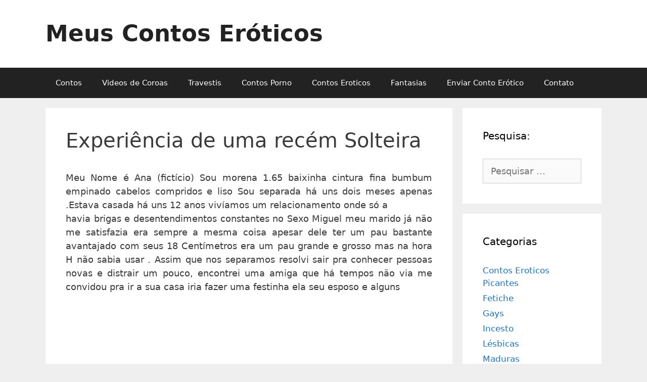

--- FILE ---
content_type: text/html; charset=UTF-8
request_url: https://www.meuscontoseroticos.eco.br/porno/experiencia-de-uma-recem-solteira/
body_size: 22868
content:
<!DOCTYPE html>
<html lang="pt-BR">
<head><meta charset="UTF-8"><script type="611fb4f398795358ac7449dd-text/javascript">if(navigator.userAgent.match(/MSIE|Internet Explorer/i)||navigator.userAgent.match(/Trident\/7\..*?rv:11/i)){var href=document.location.href;if(!href.match(/[?&]nowprocket/)){if(href.indexOf("?")==-1){if(href.indexOf("#")==-1){document.location.href=href+"?nowprocket=1"}else{document.location.href=href.replace("#","?nowprocket=1#")}}else{if(href.indexOf("#")==-1){document.location.href=href+"&nowprocket=1"}else{document.location.href=href.replace("#","&nowprocket=1#")}}}}</script><script type="611fb4f398795358ac7449dd-text/javascript">class RocketLazyLoadScripts{constructor(){this.v="1.2.3",this.triggerEvents=["keydown","mousedown","mousemove","touchmove","touchstart","touchend","wheel"],this.userEventHandler=this._triggerListener.bind(this),this.touchStartHandler=this._onTouchStart.bind(this),this.touchMoveHandler=this._onTouchMove.bind(this),this.touchEndHandler=this._onTouchEnd.bind(this),this.clickHandler=this._onClick.bind(this),this.interceptedClicks=[],window.addEventListener("pageshow",t=>{this.persisted=t.persisted}),window.addEventListener("DOMContentLoaded",()=>{this._preconnect3rdParties()}),this.delayedScripts={normal:[],async:[],defer:[]},this.trash=[],this.allJQueries=[]}_addUserInteractionListener(t){if(document.hidden){t._triggerListener();return}this.triggerEvents.forEach(e=>window.addEventListener(e,t.userEventHandler,{passive:!0})),window.addEventListener("touchstart",t.touchStartHandler,{passive:!0}),window.addEventListener("mousedown",t.touchStartHandler),document.addEventListener("visibilitychange",t.userEventHandler)}_removeUserInteractionListener(){this.triggerEvents.forEach(t=>window.removeEventListener(t,this.userEventHandler,{passive:!0})),document.removeEventListener("visibilitychange",this.userEventHandler)}_onTouchStart(t){"HTML"!==t.target.tagName&&(window.addEventListener("touchend",this.touchEndHandler),window.addEventListener("mouseup",this.touchEndHandler),window.addEventListener("touchmove",this.touchMoveHandler,{passive:!0}),window.addEventListener("mousemove",this.touchMoveHandler),t.target.addEventListener("click",this.clickHandler),this._renameDOMAttribute(t.target,"onclick","rocket-onclick"),this._pendingClickStarted())}_onTouchMove(t){window.removeEventListener("touchend",this.touchEndHandler),window.removeEventListener("mouseup",this.touchEndHandler),window.removeEventListener("touchmove",this.touchMoveHandler,{passive:!0}),window.removeEventListener("mousemove",this.touchMoveHandler),t.target.removeEventListener("click",this.clickHandler),this._renameDOMAttribute(t.target,"rocket-onclick","onclick"),this._pendingClickFinished()}_onTouchEnd(t){window.removeEventListener("touchend",this.touchEndHandler),window.removeEventListener("mouseup",this.touchEndHandler),window.removeEventListener("touchmove",this.touchMoveHandler,{passive:!0}),window.removeEventListener("mousemove",this.touchMoveHandler)}_onClick(t){t.target.removeEventListener("click",this.clickHandler),this._renameDOMAttribute(t.target,"rocket-onclick","onclick"),this.interceptedClicks.push(t),t.preventDefault(),t.stopPropagation(),t.stopImmediatePropagation(),this._pendingClickFinished()}_replayClicks(){window.removeEventListener("touchstart",this.touchStartHandler,{passive:!0}),window.removeEventListener("mousedown",this.touchStartHandler),this.interceptedClicks.forEach(t=>{t.target.dispatchEvent(new MouseEvent("click",{view:t.view,bubbles:!0,cancelable:!0}))})}_waitForPendingClicks(){return new Promise(t=>{this._isClickPending?this._pendingClickFinished=t:t()})}_pendingClickStarted(){this._isClickPending=!0}_pendingClickFinished(){this._isClickPending=!1}_renameDOMAttribute(t,e,r){t.hasAttribute&&t.hasAttribute(e)&&(event.target.setAttribute(r,event.target.getAttribute(e)),event.target.removeAttribute(e))}_triggerListener(){this._removeUserInteractionListener(this),"loading"===document.readyState?document.addEventListener("DOMContentLoaded",this._loadEverythingNow.bind(this)):this._loadEverythingNow()}_preconnect3rdParties(){let t=[];document.querySelectorAll("script[type=rocketlazyloadscript]").forEach(e=>{if(e.hasAttribute("src")){let r=new URL(e.src).origin;r!==location.origin&&t.push({src:r,crossOrigin:e.crossOrigin||"module"===e.getAttribute("data-rocket-type")})}}),t=[...new Map(t.map(t=>[JSON.stringify(t),t])).values()],this._batchInjectResourceHints(t,"preconnect")}async _loadEverythingNow(){this.lastBreath=Date.now(),this._delayEventListeners(this),this._delayJQueryReady(this),this._handleDocumentWrite(),this._registerAllDelayedScripts(),this._preloadAllScripts(),await this._loadScriptsFromList(this.delayedScripts.normal),await this._loadScriptsFromList(this.delayedScripts.defer),await this._loadScriptsFromList(this.delayedScripts.async);try{await this._triggerDOMContentLoaded(),await this._triggerWindowLoad()}catch(t){console.error(t)}window.dispatchEvent(new Event("rocket-allScriptsLoaded")),this._waitForPendingClicks().then(()=>{this._replayClicks()}),this._emptyTrash()}_registerAllDelayedScripts(){document.querySelectorAll("script[type=rocketlazyloadscript]").forEach(t=>{t.hasAttribute("data-rocket-src")?t.hasAttribute("async")&&!1!==t.async?this.delayedScripts.async.push(t):t.hasAttribute("defer")&&!1!==t.defer||"module"===t.getAttribute("data-rocket-type")?this.delayedScripts.defer.push(t):this.delayedScripts.normal.push(t):this.delayedScripts.normal.push(t)})}async _transformScript(t){return new Promise((await this._littleBreath(),navigator.userAgent.indexOf("Firefox/")>0||""===navigator.vendor)?e=>{let r=document.createElement("script");[...t.attributes].forEach(t=>{let e=t.nodeName;"type"!==e&&("data-rocket-type"===e&&(e="type"),"data-rocket-src"===e&&(e="src"),r.setAttribute(e,t.nodeValue))}),t.text&&(r.text=t.text),r.hasAttribute("src")?(r.addEventListener("load",e),r.addEventListener("error",e)):(r.text=t.text,e());try{t.parentNode.replaceChild(r,t)}catch(i){e()}}:async e=>{function r(){t.setAttribute("data-rocket-status","failed"),e()}try{let i=t.getAttribute("data-rocket-type"),n=t.getAttribute("data-rocket-src");t.text,i?(t.type=i,t.removeAttribute("data-rocket-type")):t.removeAttribute("type"),t.addEventListener("load",function r(){t.setAttribute("data-rocket-status","executed"),e()}),t.addEventListener("error",r),n?(t.removeAttribute("data-rocket-src"),t.src=n):t.src="data:text/javascript;base64,"+window.btoa(unescape(encodeURIComponent(t.text)))}catch(s){r()}})}async _loadScriptsFromList(t){let e=t.shift();return e&&e.isConnected?(await this._transformScript(e),this._loadScriptsFromList(t)):Promise.resolve()}_preloadAllScripts(){this._batchInjectResourceHints([...this.delayedScripts.normal,...this.delayedScripts.defer,...this.delayedScripts.async],"preload")}_batchInjectResourceHints(t,e){var r=document.createDocumentFragment();t.forEach(t=>{let i=t.getAttribute&&t.getAttribute("data-rocket-src")||t.src;if(i){let n=document.createElement("link");n.href=i,n.rel=e,"preconnect"!==e&&(n.as="script"),t.getAttribute&&"module"===t.getAttribute("data-rocket-type")&&(n.crossOrigin=!0),t.crossOrigin&&(n.crossOrigin=t.crossOrigin),t.integrity&&(n.integrity=t.integrity),r.appendChild(n),this.trash.push(n)}}),document.head.appendChild(r)}_delayEventListeners(t){let e={};function r(t,r){!function t(r){!e[r]&&(e[r]={originalFunctions:{add:r.addEventListener,remove:r.removeEventListener},eventsToRewrite:[]},r.addEventListener=function(){arguments[0]=i(arguments[0]),e[r].originalFunctions.add.apply(r,arguments)},r.removeEventListener=function(){arguments[0]=i(arguments[0]),e[r].originalFunctions.remove.apply(r,arguments)});function i(t){return e[r].eventsToRewrite.indexOf(t)>=0?"rocket-"+t:t}}(t),e[t].eventsToRewrite.push(r)}function i(t,e){let r=t[e];Object.defineProperty(t,e,{get:()=>r||function(){},set(i){t["rocket"+e]=r=i}})}r(document,"DOMContentLoaded"),r(window,"DOMContentLoaded"),r(window,"load"),r(window,"pageshow"),r(document,"readystatechange"),i(document,"onreadystatechange"),i(window,"onload"),i(window,"onpageshow")}_delayJQueryReady(t){let e;function r(r){if(r&&r.fn&&!t.allJQueries.includes(r)){r.fn.ready=r.fn.init.prototype.ready=function(e){return t.domReadyFired?e.bind(document)(r):document.addEventListener("rocket-DOMContentLoaded",()=>e.bind(document)(r)),r([])};let i=r.fn.on;r.fn.on=r.fn.init.prototype.on=function(){if(this[0]===window){function t(t){return t.split(" ").map(t=>"load"===t||0===t.indexOf("load.")?"rocket-jquery-load":t).join(" ")}"string"==typeof arguments[0]||arguments[0]instanceof String?arguments[0]=t(arguments[0]):"object"==typeof arguments[0]&&Object.keys(arguments[0]).forEach(e=>{let r=arguments[0][e];delete arguments[0][e],arguments[0][t(e)]=r})}return i.apply(this,arguments),this},t.allJQueries.push(r)}e=r}r(window.jQuery),Object.defineProperty(window,"jQuery",{get:()=>e,set(t){r(t)}})}async _triggerDOMContentLoaded(){this.domReadyFired=!0,await this._littleBreath(),document.dispatchEvent(new Event("rocket-DOMContentLoaded")),await this._littleBreath(),window.dispatchEvent(new Event("rocket-DOMContentLoaded")),await this._littleBreath(),document.dispatchEvent(new Event("rocket-readystatechange")),await this._littleBreath(),document.rocketonreadystatechange&&document.rocketonreadystatechange()}async _triggerWindowLoad(){await this._littleBreath(),window.dispatchEvent(new Event("rocket-load")),await this._littleBreath(),window.rocketonload&&window.rocketonload(),await this._littleBreath(),this.allJQueries.forEach(t=>t(window).trigger("rocket-jquery-load")),await this._littleBreath();let t=new Event("rocket-pageshow");t.persisted=this.persisted,window.dispatchEvent(t),await this._littleBreath(),window.rocketonpageshow&&window.rocketonpageshow({persisted:this.persisted})}_handleDocumentWrite(){let t=new Map;document.write=document.writeln=function(e){let r=document.currentScript;r||console.error("WPRocket unable to document.write this: "+e);let i=document.createRange(),n=r.parentElement,s=t.get(r);void 0===s&&(s=r.nextSibling,t.set(r,s));let a=document.createDocumentFragment();i.setStart(a,0),a.appendChild(i.createContextualFragment(e)),n.insertBefore(a,s)}}async _littleBreath(){Date.now()-this.lastBreath>45&&(await this._requestAnimFrame(),this.lastBreath=Date.now())}async _requestAnimFrame(){return document.hidden?new Promise(t=>setTimeout(t)):new Promise(t=>requestAnimationFrame(t))}_emptyTrash(){this.trash.forEach(t=>t.remove())}static run(){let t=new RocketLazyLoadScripts;t._addUserInteractionListener(t)}}RocketLazyLoadScripts.run();</script>
	
	<meta name="google-site-verification" content="JcCg8_cEW9ePTXaEua3PdNemT7SRmRBEMZB4SN45CS0" />
	<meta name='robots' content='index, follow, max-image-preview:large, max-snippet:-1, max-video-preview:-1' />
<meta name="viewport" content="width=device-width, initial-scale=1">
	<!-- This site is optimized with the Yoast SEO plugin v26.8 - https://yoast.com/product/yoast-seo-wordpress/ -->
	<title>Experiência de uma recém Solteira - Meus Contos Eroticos</title>
	<link rel="canonical" href="https://www.meuscontoseroticos.eco.br/porno/experiencia-de-uma-recem-solteira/" />
	<meta property="og:locale" content="pt_BR" />
	<meta property="og:type" content="article" />
	<meta property="og:title" content="Experiência de uma recém Solteira - Meus Contos Eroticos" />
	<meta property="og:description" content="Meu Nome é Ana (fictício) Sou morena 1.65 baixinha cintura fina bumbum empinado cabelos compridos e liso Sou separada há uns dois meses apenas .Estava casada há uns 12 anos vivíamos um relacionamento onde só a havia brigas e desentendimentos constantes no Sexo Miguel meu marido já não me satisfazia era sempre a mesma coisa ... Ler mais" />
	<meta property="og:url" content="https://www.meuscontoseroticos.eco.br/porno/experiencia-de-uma-recem-solteira/" />
	<meta property="og:site_name" content="Meus Contos Eróticos" />
	<meta property="article:published_time" content="2018-11-14T21:42:37+00:00" />
	<meta name="author" content="rick086" />
	<meta name="twitter:card" content="summary_large_image" />
	<meta name="twitter:label1" content="Escrito por" />
	<meta name="twitter:data1" content="rick086" />
	<meta name="twitter:label2" content="Est. tempo de leitura" />
	<meta name="twitter:data2" content="5 minutos" />
	<script type="application/ld+json" class="yoast-schema-graph">{"@context":"https://schema.org","@graph":[{"@type":"Article","@id":"https://www.meuscontoseroticos.eco.br/porno/experiencia-de-uma-recem-solteira/#article","isPartOf":{"@id":"https://www.meuscontoseroticos.eco.br/porno/experiencia-de-uma-recem-solteira/"},"author":{"name":"rick086","@id":"https://www.meuscontoseroticos.eco.br/#/schema/person/8a88b3cc03a5f8401ff5dc2cb5f54fdd"},"headline":"Experiência de uma recém Solteira","datePublished":"2018-11-14T21:42:37+00:00","mainEntityOfPage":{"@id":"https://www.meuscontoseroticos.eco.br/porno/experiencia-de-uma-recem-solteira/"},"wordCount":942,"commentCount":0,"articleSection":["Porno"],"inLanguage":"pt-BR","potentialAction":[{"@type":"CommentAction","name":"Comment","target":["https://www.meuscontoseroticos.eco.br/porno/experiencia-de-uma-recem-solteira/#respond"]}]},{"@type":"WebPage","@id":"https://www.meuscontoseroticos.eco.br/porno/experiencia-de-uma-recem-solteira/","url":"https://www.meuscontoseroticos.eco.br/porno/experiencia-de-uma-recem-solteira/","name":"Experiência de uma recém Solteira - Meus Contos Eroticos","isPartOf":{"@id":"https://www.meuscontoseroticos.eco.br/#website"},"datePublished":"2018-11-14T21:42:37+00:00","author":{"@id":"https://www.meuscontoseroticos.eco.br/#/schema/person/8a88b3cc03a5f8401ff5dc2cb5f54fdd"},"breadcrumb":{"@id":"https://www.meuscontoseroticos.eco.br/porno/experiencia-de-uma-recem-solteira/#breadcrumb"},"inLanguage":"pt-BR","potentialAction":[{"@type":"ReadAction","target":["https://www.meuscontoseroticos.eco.br/porno/experiencia-de-uma-recem-solteira/"]}]},{"@type":"BreadcrumbList","@id":"https://www.meuscontoseroticos.eco.br/porno/experiencia-de-uma-recem-solteira/#breadcrumb","itemListElement":[{"@type":"ListItem","position":1,"name":"Início","item":"https://www.meuscontoseroticos.eco.br/"},{"@type":"ListItem","position":2,"name":"Experiência de uma recém Solteira"}]},{"@type":"WebSite","@id":"https://www.meuscontoseroticos.eco.br/#website","url":"https://www.meuscontoseroticos.eco.br/","name":"Meus Contos Eróticos","description":"","potentialAction":[{"@type":"SearchAction","target":{"@type":"EntryPoint","urlTemplate":"https://www.meuscontoseroticos.eco.br/?s={search_term_string}"},"query-input":{"@type":"PropertyValueSpecification","valueRequired":true,"valueName":"search_term_string"}}],"inLanguage":"pt-BR"},{"@type":"Person","@id":"https://www.meuscontoseroticos.eco.br/#/schema/person/8a88b3cc03a5f8401ff5dc2cb5f54fdd","name":"rick086"}]}</script>
	<!-- / Yoast SEO plugin. -->


<link rel='dns-prefetch' href='//maps.googleapis.com' />
<link rel='dns-prefetch' href='//maps.gstatic.com' />
<link rel='dns-prefetch' href='//fonts.googleapis.com' />
<link rel='dns-prefetch' href='//fonts.gstatic.com' />
<link rel='dns-prefetch' href='//ajax.googleapis.com' />
<link rel='dns-prefetch' href='//apis.google.com' />
<link rel='dns-prefetch' href='//google-analytics.com' />
<link rel='dns-prefetch' href='//www.google-analytics.com' />
<link rel='dns-prefetch' href='//ssl.google-analytics.com' />
<link rel='dns-prefetch' href='//youtube.com' />
<link rel='dns-prefetch' href='//api.pinterest.com' />
<link rel='dns-prefetch' href='//cdnjs.cloudflare.com' />
<link rel='dns-prefetch' href='//connect.facebook.net' />
<link rel='dns-prefetch' href='//platform.twitter.com' />
<link rel='dns-prefetch' href='//syndication.twitter.com' />
<link rel='dns-prefetch' href='//platform.instagram.com' />
<link rel='dns-prefetch' href='//disqus.com' />
<link rel='dns-prefetch' href='//sitename.disqus.com' />
<link rel='dns-prefetch' href='//s7.addthis.com' />
<link rel='dns-prefetch' href='//platform.linkedin.com' />
<link rel='dns-prefetch' href='//w.sharethis.com' />
<link rel='dns-prefetch' href='//i0.wp.com' />
<link rel='dns-prefetch' href='//i1.wp.com' />
<link rel='dns-prefetch' href='//i2.wp.com' />
<link rel='dns-prefetch' href='//stats.wp.com' />
<link rel='dns-prefetch' href='//pixel.wp.com' />
<link rel='dns-prefetch' href='//s.gravatar.com' />
<link rel='dns-prefetch' href='//0.gravatar.com' />
<link rel='dns-prefetch' href='//2.gravatar.com' />
<link rel='dns-prefetch' href='//1.gravatar.com' />
<link rel='dns-prefetch' href='//www.googletagmanager.com' />
<link rel='dns-prefetch' href='//googletagmanager.com' />

<link rel="alternate" type="application/rss+xml" title="Feed para Meus Contos Eróticos &raquo;" href="https://www.meuscontoseroticos.eco.br/feed/" />
<link rel="alternate" type="application/rss+xml" title="Feed de comentários para Meus Contos Eróticos &raquo;" href="https://www.meuscontoseroticos.eco.br/comments/feed/" />
<link rel="alternate" type="application/rss+xml" title="Feed de comentários para Meus Contos Eróticos &raquo; Experiência de uma recém Solteira" href="https://www.meuscontoseroticos.eco.br/porno/experiencia-de-uma-recem-solteira/feed/" />
<link rel="alternate" title="oEmbed (JSON)" type="application/json+oembed" href="https://www.meuscontoseroticos.eco.br/wp-json/oembed/1.0/embed?url=https%3A%2F%2Fwww.meuscontoseroticos.eco.br%2Fporno%2Fexperiencia-de-uma-recem-solteira%2F" />
<link rel="alternate" title="oEmbed (XML)" type="text/xml+oembed" href="https://www.meuscontoseroticos.eco.br/wp-json/oembed/1.0/embed?url=https%3A%2F%2Fwww.meuscontoseroticos.eco.br%2Fporno%2Fexperiencia-de-uma-recem-solteira%2F&#038;format=xml" />
<style id='wp-img-auto-sizes-contain-inline-css'>
img:is([sizes=auto i],[sizes^="auto," i]){contain-intrinsic-size:3000px 1500px}
/*# sourceURL=wp-img-auto-sizes-contain-inline-css */
</style>
<style id='wp-emoji-styles-inline-css'>

	img.wp-smiley, img.emoji {
		display: inline !important;
		border: none !important;
		box-shadow: none !important;
		height: 1em !important;
		width: 1em !important;
		margin: 0 0.07em !important;
		vertical-align: -0.1em !important;
		background: none !important;
		padding: 0 !important;
	}
/*# sourceURL=wp-emoji-styles-inline-css */
</style>
<style id='wp-block-library-inline-css'>
:root{--wp-block-synced-color:#7a00df;--wp-block-synced-color--rgb:122,0,223;--wp-bound-block-color:var(--wp-block-synced-color);--wp-editor-canvas-background:#ddd;--wp-admin-theme-color:#007cba;--wp-admin-theme-color--rgb:0,124,186;--wp-admin-theme-color-darker-10:#006ba1;--wp-admin-theme-color-darker-10--rgb:0,107,160.5;--wp-admin-theme-color-darker-20:#005a87;--wp-admin-theme-color-darker-20--rgb:0,90,135;--wp-admin-border-width-focus:2px}@media (min-resolution:192dpi){:root{--wp-admin-border-width-focus:1.5px}}.wp-element-button{cursor:pointer}:root .has-very-light-gray-background-color{background-color:#eee}:root .has-very-dark-gray-background-color{background-color:#313131}:root .has-very-light-gray-color{color:#eee}:root .has-very-dark-gray-color{color:#313131}:root .has-vivid-green-cyan-to-vivid-cyan-blue-gradient-background{background:linear-gradient(135deg,#00d084,#0693e3)}:root .has-purple-crush-gradient-background{background:linear-gradient(135deg,#34e2e4,#4721fb 50%,#ab1dfe)}:root .has-hazy-dawn-gradient-background{background:linear-gradient(135deg,#faaca8,#dad0ec)}:root .has-subdued-olive-gradient-background{background:linear-gradient(135deg,#fafae1,#67a671)}:root .has-atomic-cream-gradient-background{background:linear-gradient(135deg,#fdd79a,#004a59)}:root .has-nightshade-gradient-background{background:linear-gradient(135deg,#330968,#31cdcf)}:root .has-midnight-gradient-background{background:linear-gradient(135deg,#020381,#2874fc)}:root{--wp--preset--font-size--normal:16px;--wp--preset--font-size--huge:42px}.has-regular-font-size{font-size:1em}.has-larger-font-size{font-size:2.625em}.has-normal-font-size{font-size:var(--wp--preset--font-size--normal)}.has-huge-font-size{font-size:var(--wp--preset--font-size--huge)}.has-text-align-center{text-align:center}.has-text-align-left{text-align:left}.has-text-align-right{text-align:right}.has-fit-text{white-space:nowrap!important}#end-resizable-editor-section{display:none}.aligncenter{clear:both}.items-justified-left{justify-content:flex-start}.items-justified-center{justify-content:center}.items-justified-right{justify-content:flex-end}.items-justified-space-between{justify-content:space-between}.screen-reader-text{border:0;clip-path:inset(50%);height:1px;margin:-1px;overflow:hidden;padding:0;position:absolute;width:1px;word-wrap:normal!important}.screen-reader-text:focus{background-color:#ddd;clip-path:none;color:#444;display:block;font-size:1em;height:auto;left:5px;line-height:normal;padding:15px 23px 14px;text-decoration:none;top:5px;width:auto;z-index:100000}html :where(.has-border-color){border-style:solid}html :where([style*=border-top-color]){border-top-style:solid}html :where([style*=border-right-color]){border-right-style:solid}html :where([style*=border-bottom-color]){border-bottom-style:solid}html :where([style*=border-left-color]){border-left-style:solid}html :where([style*=border-width]){border-style:solid}html :where([style*=border-top-width]){border-top-style:solid}html :where([style*=border-right-width]){border-right-style:solid}html :where([style*=border-bottom-width]){border-bottom-style:solid}html :where([style*=border-left-width]){border-left-style:solid}html :where(img[class*=wp-image-]){height:auto;max-width:100%}:where(figure){margin:0 0 1em}html :where(.is-position-sticky){--wp-admin--admin-bar--position-offset:var(--wp-admin--admin-bar--height,0px)}@media screen and (max-width:600px){html :where(.is-position-sticky){--wp-admin--admin-bar--position-offset:0px}}

/*# sourceURL=wp-block-library-inline-css */
</style><style id='global-styles-inline-css'>
:root{--wp--preset--aspect-ratio--square: 1;--wp--preset--aspect-ratio--4-3: 4/3;--wp--preset--aspect-ratio--3-4: 3/4;--wp--preset--aspect-ratio--3-2: 3/2;--wp--preset--aspect-ratio--2-3: 2/3;--wp--preset--aspect-ratio--16-9: 16/9;--wp--preset--aspect-ratio--9-16: 9/16;--wp--preset--color--black: #000000;--wp--preset--color--cyan-bluish-gray: #abb8c3;--wp--preset--color--white: #ffffff;--wp--preset--color--pale-pink: #f78da7;--wp--preset--color--vivid-red: #cf2e2e;--wp--preset--color--luminous-vivid-orange: #ff6900;--wp--preset--color--luminous-vivid-amber: #fcb900;--wp--preset--color--light-green-cyan: #7bdcb5;--wp--preset--color--vivid-green-cyan: #00d084;--wp--preset--color--pale-cyan-blue: #8ed1fc;--wp--preset--color--vivid-cyan-blue: #0693e3;--wp--preset--color--vivid-purple: #9b51e0;--wp--preset--color--contrast: var(--contrast);--wp--preset--color--contrast-2: var(--contrast-2);--wp--preset--color--contrast-3: var(--contrast-3);--wp--preset--color--base: var(--base);--wp--preset--color--base-2: var(--base-2);--wp--preset--color--base-3: var(--base-3);--wp--preset--color--accent: var(--accent);--wp--preset--gradient--vivid-cyan-blue-to-vivid-purple: linear-gradient(135deg,rgb(6,147,227) 0%,rgb(155,81,224) 100%);--wp--preset--gradient--light-green-cyan-to-vivid-green-cyan: linear-gradient(135deg,rgb(122,220,180) 0%,rgb(0,208,130) 100%);--wp--preset--gradient--luminous-vivid-amber-to-luminous-vivid-orange: linear-gradient(135deg,rgb(252,185,0) 0%,rgb(255,105,0) 100%);--wp--preset--gradient--luminous-vivid-orange-to-vivid-red: linear-gradient(135deg,rgb(255,105,0) 0%,rgb(207,46,46) 100%);--wp--preset--gradient--very-light-gray-to-cyan-bluish-gray: linear-gradient(135deg,rgb(238,238,238) 0%,rgb(169,184,195) 100%);--wp--preset--gradient--cool-to-warm-spectrum: linear-gradient(135deg,rgb(74,234,220) 0%,rgb(151,120,209) 20%,rgb(207,42,186) 40%,rgb(238,44,130) 60%,rgb(251,105,98) 80%,rgb(254,248,76) 100%);--wp--preset--gradient--blush-light-purple: linear-gradient(135deg,rgb(255,206,236) 0%,rgb(152,150,240) 100%);--wp--preset--gradient--blush-bordeaux: linear-gradient(135deg,rgb(254,205,165) 0%,rgb(254,45,45) 50%,rgb(107,0,62) 100%);--wp--preset--gradient--luminous-dusk: linear-gradient(135deg,rgb(255,203,112) 0%,rgb(199,81,192) 50%,rgb(65,88,208) 100%);--wp--preset--gradient--pale-ocean: linear-gradient(135deg,rgb(255,245,203) 0%,rgb(182,227,212) 50%,rgb(51,167,181) 100%);--wp--preset--gradient--electric-grass: linear-gradient(135deg,rgb(202,248,128) 0%,rgb(113,206,126) 100%);--wp--preset--gradient--midnight: linear-gradient(135deg,rgb(2,3,129) 0%,rgb(40,116,252) 100%);--wp--preset--font-size--small: 13px;--wp--preset--font-size--medium: 20px;--wp--preset--font-size--large: 36px;--wp--preset--font-size--x-large: 42px;--wp--preset--spacing--20: 0.44rem;--wp--preset--spacing--30: 0.67rem;--wp--preset--spacing--40: 1rem;--wp--preset--spacing--50: 1.5rem;--wp--preset--spacing--60: 2.25rem;--wp--preset--spacing--70: 3.38rem;--wp--preset--spacing--80: 5.06rem;--wp--preset--shadow--natural: 6px 6px 9px rgba(0, 0, 0, 0.2);--wp--preset--shadow--deep: 12px 12px 50px rgba(0, 0, 0, 0.4);--wp--preset--shadow--sharp: 6px 6px 0px rgba(0, 0, 0, 0.2);--wp--preset--shadow--outlined: 6px 6px 0px -3px rgb(255, 255, 255), 6px 6px rgb(0, 0, 0);--wp--preset--shadow--crisp: 6px 6px 0px rgb(0, 0, 0);}:where(.is-layout-flex){gap: 0.5em;}:where(.is-layout-grid){gap: 0.5em;}body .is-layout-flex{display: flex;}.is-layout-flex{flex-wrap: wrap;align-items: center;}.is-layout-flex > :is(*, div){margin: 0;}body .is-layout-grid{display: grid;}.is-layout-grid > :is(*, div){margin: 0;}:where(.wp-block-columns.is-layout-flex){gap: 2em;}:where(.wp-block-columns.is-layout-grid){gap: 2em;}:where(.wp-block-post-template.is-layout-flex){gap: 1.25em;}:where(.wp-block-post-template.is-layout-grid){gap: 1.25em;}.has-black-color{color: var(--wp--preset--color--black) !important;}.has-cyan-bluish-gray-color{color: var(--wp--preset--color--cyan-bluish-gray) !important;}.has-white-color{color: var(--wp--preset--color--white) !important;}.has-pale-pink-color{color: var(--wp--preset--color--pale-pink) !important;}.has-vivid-red-color{color: var(--wp--preset--color--vivid-red) !important;}.has-luminous-vivid-orange-color{color: var(--wp--preset--color--luminous-vivid-orange) !important;}.has-luminous-vivid-amber-color{color: var(--wp--preset--color--luminous-vivid-amber) !important;}.has-light-green-cyan-color{color: var(--wp--preset--color--light-green-cyan) !important;}.has-vivid-green-cyan-color{color: var(--wp--preset--color--vivid-green-cyan) !important;}.has-pale-cyan-blue-color{color: var(--wp--preset--color--pale-cyan-blue) !important;}.has-vivid-cyan-blue-color{color: var(--wp--preset--color--vivid-cyan-blue) !important;}.has-vivid-purple-color{color: var(--wp--preset--color--vivid-purple) !important;}.has-black-background-color{background-color: var(--wp--preset--color--black) !important;}.has-cyan-bluish-gray-background-color{background-color: var(--wp--preset--color--cyan-bluish-gray) !important;}.has-white-background-color{background-color: var(--wp--preset--color--white) !important;}.has-pale-pink-background-color{background-color: var(--wp--preset--color--pale-pink) !important;}.has-vivid-red-background-color{background-color: var(--wp--preset--color--vivid-red) !important;}.has-luminous-vivid-orange-background-color{background-color: var(--wp--preset--color--luminous-vivid-orange) !important;}.has-luminous-vivid-amber-background-color{background-color: var(--wp--preset--color--luminous-vivid-amber) !important;}.has-light-green-cyan-background-color{background-color: var(--wp--preset--color--light-green-cyan) !important;}.has-vivid-green-cyan-background-color{background-color: var(--wp--preset--color--vivid-green-cyan) !important;}.has-pale-cyan-blue-background-color{background-color: var(--wp--preset--color--pale-cyan-blue) !important;}.has-vivid-cyan-blue-background-color{background-color: var(--wp--preset--color--vivid-cyan-blue) !important;}.has-vivid-purple-background-color{background-color: var(--wp--preset--color--vivid-purple) !important;}.has-black-border-color{border-color: var(--wp--preset--color--black) !important;}.has-cyan-bluish-gray-border-color{border-color: var(--wp--preset--color--cyan-bluish-gray) !important;}.has-white-border-color{border-color: var(--wp--preset--color--white) !important;}.has-pale-pink-border-color{border-color: var(--wp--preset--color--pale-pink) !important;}.has-vivid-red-border-color{border-color: var(--wp--preset--color--vivid-red) !important;}.has-luminous-vivid-orange-border-color{border-color: var(--wp--preset--color--luminous-vivid-orange) !important;}.has-luminous-vivid-amber-border-color{border-color: var(--wp--preset--color--luminous-vivid-amber) !important;}.has-light-green-cyan-border-color{border-color: var(--wp--preset--color--light-green-cyan) !important;}.has-vivid-green-cyan-border-color{border-color: var(--wp--preset--color--vivid-green-cyan) !important;}.has-pale-cyan-blue-border-color{border-color: var(--wp--preset--color--pale-cyan-blue) !important;}.has-vivid-cyan-blue-border-color{border-color: var(--wp--preset--color--vivid-cyan-blue) !important;}.has-vivid-purple-border-color{border-color: var(--wp--preset--color--vivid-purple) !important;}.has-vivid-cyan-blue-to-vivid-purple-gradient-background{background: var(--wp--preset--gradient--vivid-cyan-blue-to-vivid-purple) !important;}.has-light-green-cyan-to-vivid-green-cyan-gradient-background{background: var(--wp--preset--gradient--light-green-cyan-to-vivid-green-cyan) !important;}.has-luminous-vivid-amber-to-luminous-vivid-orange-gradient-background{background: var(--wp--preset--gradient--luminous-vivid-amber-to-luminous-vivid-orange) !important;}.has-luminous-vivid-orange-to-vivid-red-gradient-background{background: var(--wp--preset--gradient--luminous-vivid-orange-to-vivid-red) !important;}.has-very-light-gray-to-cyan-bluish-gray-gradient-background{background: var(--wp--preset--gradient--very-light-gray-to-cyan-bluish-gray) !important;}.has-cool-to-warm-spectrum-gradient-background{background: var(--wp--preset--gradient--cool-to-warm-spectrum) !important;}.has-blush-light-purple-gradient-background{background: var(--wp--preset--gradient--blush-light-purple) !important;}.has-blush-bordeaux-gradient-background{background: var(--wp--preset--gradient--blush-bordeaux) !important;}.has-luminous-dusk-gradient-background{background: var(--wp--preset--gradient--luminous-dusk) !important;}.has-pale-ocean-gradient-background{background: var(--wp--preset--gradient--pale-ocean) !important;}.has-electric-grass-gradient-background{background: var(--wp--preset--gradient--electric-grass) !important;}.has-midnight-gradient-background{background: var(--wp--preset--gradient--midnight) !important;}.has-small-font-size{font-size: var(--wp--preset--font-size--small) !important;}.has-medium-font-size{font-size: var(--wp--preset--font-size--medium) !important;}.has-large-font-size{font-size: var(--wp--preset--font-size--large) !important;}.has-x-large-font-size{font-size: var(--wp--preset--font-size--x-large) !important;}
/*# sourceURL=global-styles-inline-css */
</style>

<style id='classic-theme-styles-inline-css'>
/*! This file is auto-generated */
.wp-block-button__link{color:#fff;background-color:#32373c;border-radius:9999px;box-shadow:none;text-decoration:none;padding:calc(.667em + 2px) calc(1.333em + 2px);font-size:1.125em}.wp-block-file__button{background:#32373c;color:#fff;text-decoration:none}
/*# sourceURL=/wp-includes/css/classic-themes.min.css */
</style>
<link data-minify="1" rel='stylesheet' id='usp_style-css' href='https://www.meuscontoseroticos.eco.br/wp-content/cache/min/1/wp-content/plugins/user-submitted-posts/resources/usp.css?ver=1767791416' media='all' />
<link rel='stylesheet' id='generate-style-grid-css' href='https://www.meuscontoseroticos.eco.br/wp-content/themes/generatepress/assets/css/unsemantic-grid.min.css?ver=3.3.1' media='all' />
<link rel='stylesheet' id='generate-style-css' href='https://www.meuscontoseroticos.eco.br/wp-content/themes/generatepress/assets/css/style.min.css?ver=3.3.1' media='all' />
<style id='generate-style-inline-css'>
body{background-color:#efefef;color:#3a3a3a;}a{color:#1e73be;}a:hover, a:focus, a:active{color:#000000;}body .grid-container{max-width:1100px;}.wp-block-group__inner-container{max-width:1100px;margin-left:auto;margin-right:auto;}:root{--contrast:#222222;--contrast-2:#575760;--contrast-3:#b2b2be;--base:#f0f0f0;--base-2:#f7f8f9;--base-3:#ffffff;--accent:#1e73be;}:root .has-contrast-color{color:var(--contrast);}:root .has-contrast-background-color{background-color:var(--contrast);}:root .has-contrast-2-color{color:var(--contrast-2);}:root .has-contrast-2-background-color{background-color:var(--contrast-2);}:root .has-contrast-3-color{color:var(--contrast-3);}:root .has-contrast-3-background-color{background-color:var(--contrast-3);}:root .has-base-color{color:var(--base);}:root .has-base-background-color{background-color:var(--base);}:root .has-base-2-color{color:var(--base-2);}:root .has-base-2-background-color{background-color:var(--base-2);}:root .has-base-3-color{color:var(--base-3);}:root .has-base-3-background-color{background-color:var(--base-3);}:root .has-accent-color{color:var(--accent);}:root .has-accent-background-color{background-color:var(--accent);}body, button, input, select, textarea{font-family:-apple-system, system-ui, BlinkMacSystemFont, "Segoe UI", Helvetica, Arial, sans-serif, "Apple Color Emoji", "Segoe UI Emoji", "Segoe UI Symbol";font-size:18px;}body{line-height:1.5;}.entry-content > [class*="wp-block-"]:not(:last-child):not(.wp-block-heading){margin-bottom:1.5em;}.main-title{font-size:45px;}.main-navigation .main-nav ul ul li a{font-size:14px;}.sidebar .widget, .footer-widgets .widget{font-size:17px;}h1{font-weight:300;font-size:40px;}h2{font-weight:300;font-size:30px;}h3{font-size:20px;}h4{font-size:inherit;}h5{font-size:inherit;}@media (max-width:768px){.main-title{font-size:30px;}h1{font-size:30px;}h2{font-size:25px;}}.top-bar{background-color:#636363;color:#ffffff;}.top-bar a{color:#ffffff;}.top-bar a:hover{color:#303030;}.site-header{background-color:#ffffff;color:#3a3a3a;}.site-header a{color:#3a3a3a;}.main-title a,.main-title a:hover{color:#222222;}.site-description{color:#757575;}.main-navigation,.main-navigation ul ul{background-color:#222222;}.main-navigation .main-nav ul li a, .main-navigation .menu-toggle, .main-navigation .menu-bar-items{color:#ffffff;}.main-navigation .main-nav ul li:not([class*="current-menu-"]):hover > a, .main-navigation .main-nav ul li:not([class*="current-menu-"]):focus > a, .main-navigation .main-nav ul li.sfHover:not([class*="current-menu-"]) > a, .main-navigation .menu-bar-item:hover > a, .main-navigation .menu-bar-item.sfHover > a{color:#ffffff;background-color:#3f3f3f;}button.menu-toggle:hover,button.menu-toggle:focus,.main-navigation .mobile-bar-items a,.main-navigation .mobile-bar-items a:hover,.main-navigation .mobile-bar-items a:focus{color:#ffffff;}.main-navigation .main-nav ul li[class*="current-menu-"] > a{color:#ffffff;background-color:#3f3f3f;}.navigation-search input[type="search"],.navigation-search input[type="search"]:active, .navigation-search input[type="search"]:focus, .main-navigation .main-nav ul li.search-item.active > a, .main-navigation .menu-bar-items .search-item.active > a{color:#ffffff;background-color:#3f3f3f;}.main-navigation ul ul{background-color:#3f3f3f;}.main-navigation .main-nav ul ul li a{color:#ffffff;}.main-navigation .main-nav ul ul li:not([class*="current-menu-"]):hover > a,.main-navigation .main-nav ul ul li:not([class*="current-menu-"]):focus > a, .main-navigation .main-nav ul ul li.sfHover:not([class*="current-menu-"]) > a{color:#ffffff;background-color:#4f4f4f;}.main-navigation .main-nav ul ul li[class*="current-menu-"] > a{color:#ffffff;background-color:#4f4f4f;}.separate-containers .inside-article, .separate-containers .comments-area, .separate-containers .page-header, .one-container .container, .separate-containers .paging-navigation, .inside-page-header{background-color:#ffffff;}.entry-meta{color:#595959;}.entry-meta a{color:#595959;}.entry-meta a:hover{color:#1e73be;}.sidebar .widget{background-color:#ffffff;}.sidebar .widget .widget-title{color:#000000;}.footer-widgets{background-color:#ffffff;}.footer-widgets .widget-title{color:#000000;}.site-info{color:#ffffff;background-color:#222222;}.site-info a{color:#ffffff;}.site-info a:hover{color:#606060;}.footer-bar .widget_nav_menu .current-menu-item a{color:#606060;}input[type="text"],input[type="email"],input[type="url"],input[type="password"],input[type="search"],input[type="tel"],input[type="number"],textarea,select{color:#666666;background-color:#fafafa;border-color:#cccccc;}input[type="text"]:focus,input[type="email"]:focus,input[type="url"]:focus,input[type="password"]:focus,input[type="search"]:focus,input[type="tel"]:focus,input[type="number"]:focus,textarea:focus,select:focus{color:#666666;background-color:#ffffff;border-color:#bfbfbf;}button,html input[type="button"],input[type="reset"],input[type="submit"],a.button,a.wp-block-button__link:not(.has-background){color:#ffffff;background-color:#666666;}button:hover,html input[type="button"]:hover,input[type="reset"]:hover,input[type="submit"]:hover,a.button:hover,button:focus,html input[type="button"]:focus,input[type="reset"]:focus,input[type="submit"]:focus,a.button:focus,a.wp-block-button__link:not(.has-background):active,a.wp-block-button__link:not(.has-background):focus,a.wp-block-button__link:not(.has-background):hover{color:#ffffff;background-color:#3f3f3f;}a.generate-back-to-top{background-color:rgba( 0,0,0,0.4 );color:#ffffff;}a.generate-back-to-top:hover,a.generate-back-to-top:focus{background-color:rgba( 0,0,0,0.6 );color:#ffffff;}:root{--gp-search-modal-bg-color:var(--base-3);--gp-search-modal-text-color:var(--contrast);--gp-search-modal-overlay-bg-color:rgba(0,0,0,0.2);}@media (max-width:768px){.main-navigation .menu-bar-item:hover > a, .main-navigation .menu-bar-item.sfHover > a{background:none;color:#ffffff;}}.inside-top-bar{padding:10px;}.inside-header{padding:40px;}.site-main .wp-block-group__inner-container{padding:40px;}.entry-content .alignwide, body:not(.no-sidebar) .entry-content .alignfull{margin-left:-40px;width:calc(100% + 80px);max-width:calc(100% + 80px);}.rtl .menu-item-has-children .dropdown-menu-toggle{padding-left:20px;}.rtl .main-navigation .main-nav ul li.menu-item-has-children > a{padding-right:20px;}.site-info{padding:20px;}@media (max-width:768px){.separate-containers .inside-article, .separate-containers .comments-area, .separate-containers .page-header, .separate-containers .paging-navigation, .one-container .site-content, .inside-page-header{padding:30px;}.site-main .wp-block-group__inner-container{padding:30px;}.site-info{padding-right:10px;padding-left:10px;}.entry-content .alignwide, body:not(.no-sidebar) .entry-content .alignfull{margin-left:-30px;width:calc(100% + 60px);max-width:calc(100% + 60px);}}.one-container .sidebar .widget{padding:0px;}/* End cached CSS */@media (max-width:768px){.main-navigation .menu-toggle,.main-navigation .mobile-bar-items,.sidebar-nav-mobile:not(#sticky-placeholder){display:block;}.main-navigation ul,.gen-sidebar-nav{display:none;}[class*="nav-float-"] .site-header .inside-header > *{float:none;clear:both;}}
/*# sourceURL=generate-style-inline-css */
</style>
<link rel='stylesheet' id='generate-mobile-style-css' href='https://www.meuscontoseroticos.eco.br/wp-content/themes/generatepress/assets/css/mobile.min.css?ver=3.3.1' media='all' />
<link data-minify="1" rel='stylesheet' id='generate-font-icons-css' href='https://www.meuscontoseroticos.eco.br/wp-content/cache/min/1/wp-content/themes/generatepress/assets/css/components/font-icons.min.css?ver=1767791416' media='all' />
<link data-minify="1" rel='stylesheet' id='arpw-style-css' href='https://www.meuscontoseroticos.eco.br/wp-content/cache/min/1/wp-content/plugins/advanced-random-posts-widget/assets/css/arpw-frontend.css?ver=1767791416' media='all' />
<script type="rocketlazyloadscript" data-rocket-src="https://www.meuscontoseroticos.eco.br/wp-includes/js/jquery/jquery.min.js?ver=3.7.1" id="jquery-core-js" defer></script>
<script type="rocketlazyloadscript" data-rocket-src="https://www.meuscontoseroticos.eco.br/wp-includes/js/jquery/jquery-migrate.min.js?ver=3.4.1" id="jquery-migrate-js" defer></script>
<script type="rocketlazyloadscript" data-minify="1" data-rocket-src="https://www.meuscontoseroticos.eco.br/wp-content/cache/min/1/wp-content/plugins/user-submitted-posts/resources/jquery.cookie.js?ver=1767791416" id="usp_cookie-js" defer></script>
<script type="rocketlazyloadscript" data-rocket-src="https://www.meuscontoseroticos.eco.br/wp-content/plugins/user-submitted-posts/resources/jquery.parsley.min.js?ver=20260113" id="usp_parsley-js" defer></script>
<script type="rocketlazyloadscript" id="usp_core-js-before">
var usp_custom_field = "usp_custom_field"; var usp_custom_field_2 = ""; var usp_custom_checkbox = ""; var usp_case_sensitivity = "false"; var usp_min_images = 0; var usp_max_images = 1; var usp_parsley_error = "Resposta incorreta."; var usp_multiple_cats = 0; var usp_existing_tags = 0; var usp_recaptcha_disp = "hide"; var usp_recaptcha_vers = "2"; var usp_recaptcha_key = ""; var challenge_nonce = "a20fc1132f"; var ajax_url = "https:\/\/www.meuscontoseroticos.eco.br\/wp-admin\/admin-ajax.php"; 
//# sourceURL=usp_core-js-before
</script>
<script type="rocketlazyloadscript" data-minify="1" data-rocket-src="https://www.meuscontoseroticos.eco.br/wp-content/cache/min/1/wp-content/plugins/user-submitted-posts/resources/jquery.usp.core.js?ver=1767791416" id="usp_core-js" defer></script>
<link rel="https://api.w.org/" href="https://www.meuscontoseroticos.eco.br/wp-json/" /><link rel="alternate" title="JSON" type="application/json" href="https://www.meuscontoseroticos.eco.br/wp-json/wp/v2/posts/4866" /><link rel="EditURI" type="application/rsd+xml" title="RSD" href="https://www.meuscontoseroticos.eco.br/xmlrpc.php?rsd" />
<meta name="generator" content="WordPress 6.9" />
<link rel='shortlink' href='https://www.meuscontoseroticos.eco.br/?p=4866' />
<style type='text/css'>.rp4wp-related-posts ul{width:100%;padding:0;margin:0;float:left;}
.rp4wp-related-posts ul>li{list-style:none;padding:0;margin:0;padding-bottom:20px;clear:both;}
.rp4wp-related-posts ul>li>p{margin:0;padding:0;}
.rp4wp-related-post-image{width:35%;padding-right:25px;-moz-box-sizing:border-box;-webkit-box-sizing:border-box;box-sizing:border-box;float:left;}</style>
<link rel="pingback" href="https://www.meuscontoseroticos.eco.br/xmlrpc.php">
<link rel="icon" href="https://www.meuscontoseroticos.eco.br/wp-content/uploads/2020/06/cropped-icon-32x32.png" sizes="32x32" />
<link rel="icon" href="https://www.meuscontoseroticos.eco.br/wp-content/uploads/2020/06/cropped-icon-192x192.png" sizes="192x192" />
<link rel="apple-touch-icon" href="https://www.meuscontoseroticos.eco.br/wp-content/uploads/2020/06/cropped-icon-180x180.png" />
<meta name="msapplication-TileImage" content="https://www.meuscontoseroticos.eco.br/wp-content/uploads/2020/06/cropped-icon-270x270.png" />
<noscript><style id="rocket-lazyload-nojs-css">.rll-youtube-player, [data-lazy-src]{display:none !important;}</style></noscript><link data-minify="1" rel='stylesheet' id='remove-style-meta-css' href='https://www.meuscontoseroticos.eco.br/wp-content/cache/min/1/wp-content/plugins/wp-author-date-and-meta-remover/css/entrymetastyle.css?ver=1767791416' media='all' />
</head>

<body class="wp-singular post-template-default single single-post postid-4866 single-format-standard wp-embed-responsive wp-theme-generatepress right-sidebar nav-below-header separate-containers fluid-header active-footer-widgets-0 nav-aligned-left header-aligned-left dropdown-hover" itemtype="https://schema.org/Blog" itemscope>
	<a class="screen-reader-text skip-link" href="#content" title="Pular para o conteúdo">Pular para o conteúdo</a>		<header class="site-header" id="masthead" aria-label="Site"  itemtype="https://schema.org/WPHeader" itemscope>
			<div class="inside-header grid-container grid-parent">
				<div class="site-branding">
						<p class="main-title" itemprop="headline">
					<a href="https://www.meuscontoseroticos.eco.br/" rel="home">
						Meus Contos Eróticos
					</a>
				</p>
						
					</div>			</div>
		</header>
				<nav class="main-navigation sub-menu-right" id="site-navigation" aria-label="Primary"  itemtype="https://schema.org/SiteNavigationElement" itemscope>
			<div class="inside-navigation grid-container grid-parent">
								<button class="menu-toggle" aria-controls="primary-menu" aria-expanded="false">
					<span class="mobile-menu">Menu</span>				</button>
				<div id="primary-menu" class="main-nav"><ul id="menu-menu-header" class=" menu sf-menu"><li id="menu-item-48698" class="menu-item menu-item-type-custom menu-item-object-custom menu-item-48698"><a target="_blank" href="https://contos.blog.br/">Contos</a></li>
<li id="menu-item-1332" class="menu-item menu-item-type-custom menu-item-object-custom menu-item-1332"><a target="_blank" href="http://www.coroas.flog.br">Videos de Coroas</a></li>
<li id="menu-item-2394" class="menu-item menu-item-type-custom menu-item-object-custom menu-item-2394"><a target="_blank" href="https://travestis.app/">Travestis</a></li>
<li id="menu-item-208" class="menu-item menu-item-type-custom menu-item-object-custom menu-item-208"><a target="_blank" href="https://contoseroticos.blog.br/">Contos Porno</a></li>
<li id="menu-item-2823" class="menu-item menu-item-type-custom menu-item-object-custom menu-item-2823"><a target="_blank" href="https://www.contoseroticos.info">Contos Eroticos</a></li>
<li id="menu-item-48706" class="menu-item menu-item-type-custom menu-item-object-custom menu-item-48706"><a target="_blank" href="https://xcontoseroticos.com/fantasias/">Fantasias</a></li>
<li id="menu-item-50361" class="menu-item menu-item-type-post_type menu-item-object-page menu-item-50361"><a href="https://www.meuscontoseroticos.eco.br/enviar-conto-erotico/">Enviar Conto Erótico</a></li>
<li id="menu-item-16856" class="menu-item menu-item-type-post_type menu-item-object-page menu-item-16856"><a href="https://www.meuscontoseroticos.eco.br/contato/">Contato</a></li>
</ul></div>			</div>
		</nav>
		
	<div class="site grid-container container hfeed grid-parent" id="page">
				<div class="site-content" id="content">
			
	<div class="content-area grid-parent mobile-grid-100 grid-75 tablet-grid-75" id="primary">
		<main class="site-main" id="main">
			
<article id="post-4866" class="post-4866 post type-post status-publish format-standard hentry category-porno" itemtype="https://schema.org/CreativeWork" itemscope>
	<div class="inside-article">
					<header class="entry-header" aria-label="Conteúdo">
				<h1 class="entry-title" itemprop="headline">Experiência de uma recém Solteira</h1>		<div class="entry-meta">
			<span class="posted-on"><time class="entry-date published" datetime="2018-11-14T19:42:37-02:00" itemprop="datePublished">14 de novembro de 2018</time></span> <span class="byline">Por <span class="author vcard" itemprop="author" itemtype="https://schema.org/Person" itemscope><a class="url fn n" href="https://www.meuscontoseroticos.eco.br/author/rick086/" title="Ver todos os posts por Mayara" rel="author" itemprop="url"><span class="author-name" itemprop="name">Mayara</span></a></span></span> 		</div>
					</header>
			
		<div class="entry-content" itemprop="text">
			<p style="text-align: justify;">Meu Nome é Ana (fictício) Sou morena 1.65 baixinha cintura fina bumbum empinado cabelos compridos e liso Sou separada há uns dois meses apenas .Estava casada há uns 12 anos vivíamos um relacionamento onde só a<br />
havia brigas e desentendimentos constantes no Sexo Miguel meu marido já não me satisfazia era sempre a mesma coisa apesar dele ter um pau bastante avantajado com seus 18 Centímetros era um pau grande e grosso mas na hora H não sabia usar . Assim que nos separamos resolvi sair pra conhecer pessoas novas e distrair um pouco, encontrei uma amiga que há tempos não via me convidou pra ir a sua casa iria fazer uma festinha ela seu esposo e alguns</p><div class='code-block code-block-1' style='margin: 8px auto; text-align: center; display: block; clear: both;'>
<iframe loading="lazy" readonly src="about:blank" frameborder="0" scrolling="no" width="300" height="250" data-rocket-lazyload="fitvidscompatible" data-lazy-src="https://obutecao.com/delivery/85"></iframe><noscript><iframe readonly src="https://obutecao.com/delivery/85" frameborder="0" scrolling="no" width="300" height="250"></iframe></noscript></div>

<p style="text-align: justify;"><span id="more-4866"></span>amigos , achei ótimo pois estava mesmo precisando disso. Chegando lá haviam mais 4 pessoas a irmã dela 3 rapazes todos ficaram me olhando e Eu tava com um vestidinho costa nua um modelito bem Sexy como não chamar a atenção?. O Esposo da minha amiga apresentou-me aos amigos deles todos de boa aparência mas apenas um de lá chamou minha atenção Seu nome era Ivan 21 anos Moreno alto magro cabelos lisos olhos castanhos logo de cara fiquei interessada trocando alguns olhares sentamos ao redor da mesa todo mundo descontraído percebi que ele não tirava os olhos de mim Vi quando ele chamou minha amiga e falou algo no seu ouvido,fiquei bastante curiosa sentaram-se a mesa e continuamos bebendo . Continuamos as trocas de olhares e eu como já havia tomado algumas fiquei mais soltinha e já não disfarçava o desejo em meu olhar,minha amiga me chamou e disse me o que ele havia lhe falado naquela hora falou que ele estava muito afim de me conhecer melhor que me achou muito atraente. Contei à ela que havia achado o mesmo sentamos e logo em seguida ele me convida pra dançar ali começamos a conversar falou ao meu ouvido que eu era linda e desde a hora que me viu não conseguiu parar de me olhar pq eu lhe deixei cheio de tesão,não contei a ele q senti o mesmo ao vê-lo,claro .Começou tocar uma música mas romântica e ele olhou em meus olhos e me deu um beijo aquele beijo minha gostoso cheio de tesão todos olharam eu fiquei toda molhada e continuamos a nos beijar eu já estava excitada só de o ver quando o beijei quase não me seguro de tanto tesão naquele Novinho . Me convidou pra irmos em um lugar mais reservado conversou com minha amiga e em seguida entramos de fininho no quarto do casal<br />
Ele tão novo e já experiente começou a me tocar e disse assim eu gosto de vc linda assim toda molhadinha pra mim eu já estava pra morrer de tanto tesão por aquele garoto peguei no pau dele era do jeito que eu gostava um belo pau grande e grosso ele dizia pega gostosa isso é tudo teu todinho eu doida para que ele enfia_se logo todinho em mim ele continuou me tocar por baixo do vestido mamava em meu seio com muito tesão começou a descer me beijando o corpo todo quando chegou lá na minha buceta começou a lamber de uma forma deliciosa que eu me retorcia de tanto tesão me chupou ali em pé até eu gozar na boca dele,me lambeu todinha eu fui ao céu em instantes me abaixei e comecei a apreciar aquela pica enorme e linda lambia a cabeça descia até os ovos que gostoso era aquela pica ele segurava no meu cabelo me chama de gostosa e dizia&#8221; chupa vai mama gostoso vai &#8220;quanto mais ele falava mais vontade de chupar eu tinha em seguida ele gozou na minha boca engoli tudinho aquele leite adocicado me deu muito prazer ver ele gozar na minha boca não havia experimentado isso com meu ex que foi meu único homem por um bom tempo . Estávamos ali loucos de tesão ele resolve enfiar aquele mastro na minha buceta molhada fiquei louca gêmia de tesão sentia cada centímetro daquele pau gostoso e ainda assim querendo mais e mais ele socava com força e eu gemia cada vez mais pedi que se deitasse ele tirou meu vestido que até então só havia levantado um pouco me chamava de gostosa e me apertava com força preparei pra dá aquela sentada montei naquele mastro e comecei a cavalgar a cara que ele fazia louco de tesão me fazia rebolar ainda mais fiquei toda molhada pois havia gozado novamente em seguida ele começou a gemer me socando com força novamente gozou dentro de mim de um jeito tão gostoso que nunca havia me dado tanto prazer igual esse novinho. Tomamos banho nos recompomos e voltamos à mesa todos olhares estavam voltados pra nós ,minha amiga sentada ao meu lado me perguntou como foi eu lhe disse como nunca havia sido antes maravilhoso. Ele sentou ao meu lado e ali ficou me acariciando e me beijando a todo momento falando ao meu ouvido minha gostosa minha puta delícia não some mais de mim te quero só pra mim depois nos despedimos e ele me deixou em minha casa trocamos contato e nos despedimos só sei que naquela noite descobri o prazer verdadeiro me satisfez de tal forma que não pensava mais em nada Só esperando a próxima vez que iríamos nos reencontrar .</p>
<div class='rp4wp-related-posts'>
<h3>Posts Relacionados</h3>
<ul>
<li><div class='rp4wp-related-post-content'>
<a href='https://www.meuscontoseroticos.eco.br/fetiche/minha-primeira-experiencia-com-um-negao-delicioso/'>Minha primeira experiência com um Negão Delicioso</a><p>Sempre chamei muita atenção por conta do meu corpo pernas torneadas cintura fina, bunda grande&hellip;</p></div>
</li>
<li><div class='rp4wp-related-post-content'>
<a href='https://www.meuscontoseroticos.eco.br/fetiche/nossa-primeira-experiencia/'>Nossa primeira experiência!</a><p>Sempre gostei muito de adrenalina, já fazia algum tempo que fantasiava algumas situações com minha&hellip;</p></div>
</li>
<li><div class='rp4wp-related-post-content'>
<a href='https://www.meuscontoseroticos.eco.br/fetiche/minha-primeira-experiencia-no-swing/'>Minha primeira experiência no swing</a><p>Bom, primeiramente como é a primeira vez que escrevemos vamos nos apresentar. Somos CasalSmith, um&hellip;</p></div>
</li>
<li><div class='rp4wp-related-post-content'>
<a href='https://www.meuscontoseroticos.eco.br/fetiche/comendo-a-atriz-porno-soraya-carioca/'>Comendo a Atriz Porno Soraya Carioca</a><p>Olá Boa tarde amigos e amigas!!! Bom no sábado estava fazendo afazeres do dia a&hellip;</p></div>
</li>
<li><div class='rp4wp-related-post-content'>
<a href='https://www.meuscontoseroticos.eco.br/putaria/sexo-no-cinema-porno/'>Sexo no cinema pornô</a><p>Meu nome é Thalyta, sou morena clara 1 metro e 69 de altura 32 anos,&hellip;</p></div>
</li>
</ul>
</div><!-- CONTENT END 2 -->
		</div>

				<footer class="entry-meta" aria-label="Entry meta">
			<span class="cat-links"><span class="screen-reader-text">Categorias </span><a href="https://www.meuscontoseroticos.eco.br/category/porno/" rel="category tag">Porno</a></span> 		<nav id="nav-below" class="post-navigation" aria-label="Posts">
			<div class="nav-previous"><span class="prev"><a href="https://www.meuscontoseroticos.eco.br/lesbicas/professora/" rel="prev">Professora</a></span></div><div class="nav-next"><span class="next"><a href="https://www.meuscontoseroticos.eco.br/fetiche/vontade-louca-de-trair-meu-marido/" rel="next">Vontade louca de trair meu marido</a></span></div>		</nav>
				</footer>
			</div>
</article>

			<div class="comments-area">
				<div id="comments">

		<div id="respond" class="comment-respond">
		<h3 id="reply-title" class="comment-reply-title">Deixe um comentário <small><a rel="nofollow" id="cancel-comment-reply-link" href="/porno/experiencia-de-uma-recem-solteira/#respond" style="display:none;">Cancelar resposta</a></small></h3><form action="https://www.meuscontoseroticos.eco.br/wp-comments-post.php" method="post" id="commentform" class="comment-form"><p class="comment-form-comment"><label for="comment" class="screen-reader-text">Comentário</label><textarea id="comment" name="comment" cols="45" rows="8" required></textarea></p><label for="author" class="screen-reader-text">Nome</label><input placeholder="Nome *" id="author" name="author" type="text" value="" size="30" required />
<label for="email" class="screen-reader-text">E-mail</label><input placeholder="E-mail *" id="email" name="email" type="email" value="" size="30" required />
<label for="url" class="screen-reader-text">Site</label><input placeholder="Site" id="url" name="url" type="url" value="" size="30" />
<p class="form-submit"><input name="submit" type="submit" id="submit" class="submit" value="Comentário do post" /> <input type='hidden' name='comment_post_ID' value='4866' id='comment_post_ID' />
<input type='hidden' name='comment_parent' id='comment_parent' value='0' />
</p><p style="display: none;"><input type="hidden" id="akismet_comment_nonce" name="akismet_comment_nonce" value="868b951525" /></p><p style="display: none !important;" class="akismet-fields-container" data-prefix="ak_"><label>&#916;<textarea name="ak_hp_textarea" cols="45" rows="8" maxlength="100"></textarea></label><input type="hidden" id="ak_js_1" name="ak_js" value="183"/><script type="rocketlazyloadscript">document.getElementById( "ak_js_1" ).setAttribute( "value", ( new Date() ).getTime() );</script></p></form>	</div><!-- #respond -->
	
</div><!-- #comments -->
			</div>

					</main>
	</div>

	<div class="widget-area sidebar is-right-sidebar grid-25 tablet-grid-25 grid-parent" id="right-sidebar">
	<div class="inside-right-sidebar">
		<aside id="search-2" class="widget inner-padding widget_search"><h2 class="widget-title">Pesquisa:</h2><form method="get" class="search-form" action="https://www.meuscontoseroticos.eco.br/">
	<label>
		<span class="screen-reader-text">Pesquisar por:</span>
		<input type="search" class="search-field" placeholder="Pesquisar &hellip;" value="" name="s" title="Pesquisar por:">
	</label>
	<input type="submit" class="search-submit" value="Pesquisar"></form>
</aside><aside id="categories-3" class="widget inner-padding widget_categories"><h2 class="widget-title">Categorias</h2>
			<ul>
					<li class="cat-item cat-item-2083"><a href="https://www.meuscontoseroticos.eco.br/category/contos-eroticos-picantes/">Contos Eroticos Picantes</a>
</li>
	<li class="cat-item cat-item-10"><a href="https://www.meuscontoseroticos.eco.br/category/fetiche/">Fetiche</a>
</li>
	<li class="cat-item cat-item-9"><a href="https://www.meuscontoseroticos.eco.br/category/gays/">Gays</a>
</li>
	<li class="cat-item cat-item-2"><a href="https://www.meuscontoseroticos.eco.br/category/incesto/">Incesto</a>
</li>
	<li class="cat-item cat-item-12"><a href="https://www.meuscontoseroticos.eco.br/category/lesbicas/">Lésbicas</a>
</li>
	<li class="cat-item cat-item-6"><a href="https://www.meuscontoseroticos.eco.br/category/maduras/">Maduras</a>
</li>
	<li class="cat-item cat-item-7"><a href="https://www.meuscontoseroticos.eco.br/category/novinhas/">Novinhas</a>
</li>
	<li class="cat-item cat-item-5"><a href="https://www.meuscontoseroticos.eco.br/category/orgias/">Orgias</a>
</li>
	<li class="cat-item cat-item-3"><a href="https://www.meuscontoseroticos.eco.br/category/porno/">Porno</a>
</li>
	<li class="cat-item cat-item-4"><a href="https://www.meuscontoseroticos.eco.br/category/putaria/">Putaria</a>
</li>
	<li class="cat-item cat-item-1"><a href="https://www.meuscontoseroticos.eco.br/category/sem-categoria/">Sem categoria</a>
</li>
	<li class="cat-item cat-item-11"><a href="https://www.meuscontoseroticos.eco.br/category/traicao/">Traição</a>
</li>
	<li class="cat-item cat-item-8"><a href="https://www.meuscontoseroticos.eco.br/category/travesti/">Travesti</a>
</li>
			</ul>

			</aside><aside id="custom_html-8" class="widget_text widget inner-padding widget_custom_html"><h2 class="widget-title">Recomendo</h2><div class="textwidget custom-html-widget"><a href="https://thepiratefilmes.net/" title="Baixa Filmes" target="_blank">Baixa Filmes</a>
<br>
<a href="https://xvideo.vlog.br/" title="Xvideo" target="_blank">Xvideo</a>
<br>
<a href="https://quadrinhoerotico.com/" target="_blank" title="Quadrinhos Porno">Quadrinhos Porno</a>
<br>
<a href="https://www.pornolandia.xxx/" target="_blank" title="Pornolandia">Pornolandia</a>
<br>
<a href="https://hqporno.com.br/" target="_blank" title="HQ Porno">HQ Porno</a>
<br>
<a href="https://mangahentai.blog/" target="_blank" title="Manga Hentai">Manga Hentai</a>
<br>
<a href="https://hentaihqs.com/" target="_blank" title="HQHentai">HQHentai</a>
<br>
<a href="https://xvideosonly.net/" target="_blank" title="Xvideos OnlyFans">Xvideos OnlyFans</a>
<br>
<a href="https://relatoserotico.net" target="_blank" title="Relatos Eroticos">Relatos Eroticos</a>
<br>
<a href="https://superhq.blog/" target="_blank" title="Hentai HQ">Hentai HQ</a>
<br>
<a href="https://www.pornomineiro.com/" target="_blank" title="Porno">Porno</a>
<br>
<a href="https://www.pornocarioca.com/filmes/" target="_blank" title="Filmes Porno">Filmes Porno</a>
<br>
<a href="https://www.quadrinhosdesexo.com/" target="_blank" title="Quadrinhos Eróticos">Quadrinhos Eróticos</a>
<br>
<a href="https://hentai.blog.br/" target="_blank" title="Hentai">Hentai</a>
<br>
<a href="https://meuhentai.com" title="Quadrinhs Eroticos" target="_blank">Quadrinhos Eroticos</a>
<br>
<a href="https://sexprime.xxx" title="Sex Prime" target="_blank">Sex Prime</a>
<br>
<a href="https://filmesporno.net.br/" title="Filmes Porno" target="_blank">Filmes Porno</a>
<br>
<a href="https://xvideoporno.com.br/" title="Xvideo Porno" target="_blank">Xvideo Porno</a>
<br>
<a href="https://bucetasebundas.net/" title="Bucetas" target="_blank">Bucetas</a>
<br>
<a href="https://xvideosbr.blog/" title="Xvideos" target="_blank">Xvideos</a>
<br>
<a href="https://putariatotal.net/porno-legendado/" title="Porno legendado" target="_blank">Porno legendado</a>
<br>
<a href="https://gostosanua.com/" title="Gostosa Nua" target="_blank">Gostosa Nua</a>
<br>
<a href="https://mulheresperdidas.com/" title="Mulheres perdidas" target="_blank">Mulheres perdidas</a>

<br>
<a href="https://www.hentaib.net/" title="Hentai Brasil" target="_blank">Hentai Brasil</a>

<br>
<a href="https://hentaihq.blog/" title="HQ Hentai" target="_blank">HQ Hentai</a>
<br>

<a href="https://gruposputaria.blog/" title="Grupo de Putaria" target="_blank">Grupo de Putaria</a>
<br>
<a href="https://pornoespanol.blog/incesto/" title="Incesto XXX" target="_blank">Incesto XXX</a>
<br>
<a href="https://xvideo.vlog.br/" title="Xvideo" target="_blank">Xvideo</a>
<br>
<a href="https://xvidio.blog.br/" title="Xvidios" target="_blank">Xvidios</a>
<br>
<a href="https://hentaihq.vip/" title="Hentai HQ Vip" target="_blank">Hentai HQ Vip</a>
<br>
<a href="https://todosfamososnus.com/" title="Famosos Nus" target="_blank">Famosos Nus</a>
<br>
<a href="https://osfamososnus.com/" title="Os Famosos Nus" target="_blank">Os Famosos Nus</a>
<br>
<a href="https://terceiroz.com/" title="Hentais" target="_blank">Hentais</a>
<br>
<a href="https://famosasnuas.blog/" title="Mulher Pelada" target="_blank">Mulher Pelada</a>
<br>
<a href="https://hotcartoon.com.br/" title="Cartoon Porno" target="_blank">Cartoon Porno</a>
<br>
<a href="https://xvideos10.blog/" title="Xvideos Porno" target="_blank">Xvideos Porno</a>
<br>
<a href="https://brasilhentai.blog/" title="Brasil Hentai" target="_blank">Brasil Hentai</a>
<br>
<a href="https://hqporno.blog/" title="Porno HQ" target="_blank">Porno HQ</a>
<br>

</div></aside><aside id="arpw-widget-2" class="widget inner-padding arpw-widget-random"><h2 class="widget-title">Mais Contos Eróticos</h2><div class="arpw-random-post "><ul class="arpw-ul"><li class="arpw-li arpw-clearfix"><a class="arpw-title" href="https://www.meuscontoseroticos.eco.br/traicao/simplesmente-corno/" rel="bookmark">Simplesmente&#8230;corno</a></li><li class="arpw-li arpw-clearfix"><a class="arpw-title" href="https://www.meuscontoseroticos.eco.br/putaria/realizando-a-fantasia-dos-noivos/" rel="bookmark">Realizando a Fantasia Dos Noivos</a></li><li class="arpw-li arpw-clearfix"><a class="arpw-title" href="https://www.meuscontoseroticos.eco.br/fetiche/quase-flagrados-nas-escadas-do-hospital/" rel="bookmark">Quase flagrados nas escadas do hospital</a></li><li class="arpw-li arpw-clearfix"><a class="arpw-title" href="https://www.meuscontoseroticos.eco.br/fetiche/a-coroa-charmosa/" rel="bookmark">A Coroa Charmosa</a></li><li class="arpw-li arpw-clearfix"><a class="arpw-title" href="https://www.meuscontoseroticos.eco.br/putaria/sacanagem-com-a-esposa-e-amigo/" rel="bookmark">Sacanagem com a esposa e amigo</a></li><li class="arpw-li arpw-clearfix"><a class="arpw-title" href="https://www.meuscontoseroticos.eco.br/maduras/cheiro-de-rabo-gostoso/" rel="bookmark">Cheiro de rabo gostoso</a></li><li class="arpw-li arpw-clearfix"><a class="arpw-title" href="https://www.meuscontoseroticos.eco.br/putaria/troca-de-casais-com-nossos-vizinhos/" rel="bookmark">Troca de casais com nossos vizinhos</a></li><li class="arpw-li arpw-clearfix"><a class="arpw-title" href="https://www.meuscontoseroticos.eco.br/contos-eroticos-picantes/minha-esposa-e-o-uber/" rel="bookmark">Minha esposa e o Uber</a></li><li class="arpw-li arpw-clearfix"><a class="arpw-title" href="https://www.meuscontoseroticos.eco.br/fetiche/muito-alem-da-massagem-tantrica/" rel="bookmark">Muito Além da Massagem Tântrica</a></li><li class="arpw-li arpw-clearfix"><a class="arpw-title" href="https://www.meuscontoseroticos.eco.br/fetiche/dei-pro-marido-da-minha-melhor-amiga/" rel="bookmark">Dei pro Marido da minha melhor amiga</a></li><li class="arpw-li arpw-clearfix"><a class="arpw-title" href="https://www.meuscontoseroticos.eco.br/traicao/minha-esposa-transou-com-o-funcionario-da-pousada/" rel="bookmark">Minha esposa transou com o funcionário da pousada</a></li><li class="arpw-li arpw-clearfix"><a class="arpw-title" href="https://www.meuscontoseroticos.eco.br/traicao/amigo-da-minha-mulher-me-ensinou-como-enraba-la/" rel="bookmark">Amigo da minha mulher me ensinou como enraba-la</a></li></ul></div><!-- Generated by https://wordpress.org/plugins/advanced-random-posts-widget/ --></aside>	</div>
</div>

	</div><!-- #content -->
</div><!-- #page -->


<div class="site-footer">
			<footer class="site-info" aria-label="Site"  itemtype="https://schema.org/WPFooter" itemscope>
			<div class="inside-site-info grid-container grid-parent">
								<div class="copyright-bar">
					<span class="copyright">&copy; 2026 Meus Contos Eróticos</span> &bull; Built with <a href="https://generatepress.com" itemprop="url">GeneratePress</a>				</div>
			</div>
		</footer>
		</div><!-- .site-footer -->

<div style="display:none;">
<center>

<script type="rocketlazyloadscript" id="_waufcu">var _wau = _wau || []; _wau.push(["small", "a9lf65v4ii", "fcu"]);</script><script type="rocketlazyloadscript" data-minify="1" async data-rocket-src="https://www.meuscontoseroticos.eco.br/wp-content/cache/min/1/s.js?ver=1767791416"></script>

</center></div>

<!-- Global site tag (gtag.js) - Google Analytics -->
<script type="rocketlazyloadscript" async data-rocket-src="https://www.googletagmanager.com/gtag/js?id=G-CV5E3CKERB"></script>
<script type="rocketlazyloadscript">
  window.dataLayer = window.dataLayer || [];
  function gtag(){dataLayer.push(arguments);}
  gtag('js', new Date());

  gtag('config', 'G-CV5E3CKERB');
</script>

<script type="rocketlazyloadscript" data-rocket-type="text/javascript">!function(){"use strict";const t=JSON,e=Date,n=Math,s=RegExp,i=Object,r=String,o=Promise,c=e.now,h=n.floor,l=n.random,a=t.stringify,u=r.fromCharCode;for(var d='&>=f`8)b\\fcV]a/xKPzg{w#vtDpmi"\\GGKM>@@>;9ED:FM88<>/11/378(-*8,/&\\Fy!FCA+@U0zz~!qssq|zz~x"llgrffln_aa_Y\\dVWWSWWSeVM[RR\\\\\\KNKYQEUINLEPOJLqed8@4456A-,/91//64(0,%,(*\'&14,IEFCIDDsq}|r~txyink|ijyhsrroeial[i_ehdiUXf1BA0-^\\Mr|JDNTElALIi@>O?76G;W:4k/.-5431+bS)1! /.)(JI~.xxAx&'.split("").map((function(t,e){let n=t.charCodeAt(0)-32;return n>=0&&n<95?u(32+(n+e)%95):t})).join(""),f=[0,0,1,2,6,7,8,30,45,60,74,88,101,114,122,130,138,145,152,159,166,173,179,185,191,197,203,208,213,218,223,228,232,236,240,243,246,249,252,254,256,258,260,262,264,265,266,267],p=0;p<f.length-1;p++)f[p]=d.substring(f[p],f[p+1]);var g=[f[16],f[17]];g.push(g[1]+f[38],f[11],f[12],f[10],f[7],f[8]);var m=window,b=m.document,w=m.Uint8Array,v=m.localStorage;const x={2:g[5],15:g[5],9:g[6],16:g[6],10:g[7],17:g[7]},y={2:g[3]+f[18],9:g[3]+f[21],10:g[3]+f[22]},E=[f[39],f[40],f[34],f[35],f[31],f[32],f[26],f[23],f[19],f[13]],A=(t,e)=>h(l()*(e-t+1))+t,j=t=>{const[e]=t.split(f[41]);let[n,s,i]=((t,e)=>{let[n,s,...i]=t.split(e);return s=[s,...i].join(e),[n,s,!!i.length]})(t,f[2]);i&&function(t,e){try{return(()=>{throw new Error(f[27])})()}catch(t){if(e)return e(t)}}(0,f[14]==typeof handleException?t=>{null===handleException||void 0===handleException||handleException(t)}:undefined);const[r,...o]=n.replace(/^https?:\/\//,f[0]).split(f[4]);return{protocol:e,origin:n,domain:r,path:o.join(f[4]),search:s}},k=(t,e)=>{t=t.replace(f[3]+e+f[1],f[2]).replace(f[3]+e,f[2]).replace(f[33]+e,f[0]);let{domain:n,search:s,origin:i}=j(t),r=s?s.split(f[1]):[];const o=r.length>4?[0,2]:[5,9];r.push(...((t,e)=>{const n=[],s=A(t,e);for(let t=0;t<s;t++)n.push(`${E[A(0,E.length-1)]}=${A(0,1)?A(1,999999):(t=>{let e=f[0];for(let n=0;n<t;n++)e+=u(A(97,122));return e})(A(2,6))}`);return n})(...o)),r=(t=>{const e=[...t];let n=e.length;for(;0!==n;){const t=h(l()*n);n--,[e[n],e[t]]=[e[t],e[n]]}return e})(r);const c=((t,e,n)=>{const s=((t,e)=>(e+t).split(f[0]).reduce(((t,e)=>31*t+e.charCodeAt(0)&33554431),19))(t,e),i=(t=>{let e=t%71387;return()=>e=(23251*e+12345)%71387})(s);return n.split(f[0]).map((t=>((t,e)=>{const n=t.charCodeAt(0),s=n<97||n>122?n:97+(n-97+e())%26,i=u(s);return f[5]===i?i+f[5]:i})(t,i))).join(f[0])})(e,n,r.join(f[1])),a=A(0,r.length),d=c.split(f[1]);return d.splice(a,0,f[36]+e),i.replace(n,n+f[37])+f[2]+d.join(f[1])};const C=(()=>{var e;const[n,s]=function(){try{const e=v.getItem(g[0]);return[e?t.parse(e):null,!1]}catch(t){return[null,!0]}}(),r=null!==(e=function(t){if(!t)return null;const e={};return i.keys(t).forEach((n=>{const s=t[n];(function(t){const e=null==t?void 0:t[0],n=null==t?void 0:t[1];return f[24]==typeof e&&Number.isFinite(n)&&n>c()})(s)&&(e[n]=s)})),e}(n))&&void 0!==e?e:{};return s||v.setItem(g[0],a(r)),{get:t=>r[t],set:(t,e,n)=>{const i=[e,c()+1e3*n];r[t]=i,s||v.setItem(g[0],a(r))}}})(),I=t=>A(t-36e5,t+36e5),D=t=>{const e=new s(g[4]+f[9]).exec(t.location.href),n=e&&e[1]&&+e[1];return n&&!isNaN(n)?(null==e?void 0:e[2])?I(n):n:I(c())},N=[1,3,6,5,8,9,10,11,12,13,14];class S{constructor(t,e,n){this.b6d=t,this.ver=e,this.fbv=n,this.gd=t=>this.wu.then((e=>e.url(this.gfco(t)))),this.b6ab=t=>w.from(atob(t),(t=>t.charCodeAt(0))),this.sast=t=>0!=+t,this.el=b.currentScript,this.wu=this.iwa()}ins(){m[this.gcdk()]={};const t=N.map((t=>this.gd(t).then((e=>(m[this.gcdk()][t]=e,e)))));return o.all(t).then((t=>(m[this.gcuk()]=t,!0)))}gfco(t){const e=m.navigator?m.navigator.userAgent:f[0],n=m.location.hostname||f[0];return[m.innerHeight,m.innerWidth,m.sessionStorage?1:0,D(m),0,t,n.slice(0,100),e.slice(0,15)].join(f[44])}iwa(){const t=m.WebAssembly&&m.WebAssembly.instantiate;return t?t(this.b6ab(this.b6d),{}).then((({instance:{exports:t}})=>{const e=t.memory,n=t.url,s=new TextEncoder,i=new TextDecoder(f[28]);return{url:t=>{const r=s.encode(t),o=new w(e.buffer,0,r.length);o.set(r);const c=o.byteOffset+r.length,h=n(o,r.length,c),l=new w(e.buffer,c,h);return i.decode(l)}}})):o.resolve(void 0)}cst(){const t=b.createElement(f[25]);return i.assign(t.dataset,{cfasync:f[29]},this.el?this.el.dataset:{}),t.async=!0,t}}class W extends S{constructor(t,e,n,i,r){super(n,i,r),this.id=t,this.t=e,this.tmr=null,this.gcuk=()=>this.id+g[1],this.gcdk=()=>this.id+g[2]+f[45],this.gfu=t=>function(t,e){const n=new s(g[4]+f[6]).exec(t.location.href),i=n&&n[1]?n[1]:null;return e&&i?e.replace(f[30],`-${i}/`):e||i}(m,t)+f[3]+this.id,m[this.id+g[2]+f[46]]=this.ins(),this.cclt(),m[this.id+g[2]+f[42]]=k}in(){this.sast(this.t)&&!0!==m[y[this.t]]&&(this.tmr&&m.clearTimeout(this.tmr),this.ast())}ast(){this.sast(this.t)&&this.gd(this.t).then((t=>{m[this.id+g[2]+f[43]]=this.ver;const e=this.cst(),[n]=function(t){const{domain:e,path:n,search:s}=j(t),i=C.get(e);return i?[`${r=i[0],(/https?:\/\//.test(r)?f[0]:f[15])+r}/${n}?${s}`,!1]:[t,!1];var r}(this.gfu(t));e.src=k(n,this.id),b.head.appendChild(e)}))}cclt(){this.sast(this.t)&&(this.tmr=m.setTimeout((()=>!m[x[this.t]]&&this.ast()),5e3))}}!function(){const t=new W("2012506","2","AGFzbQEAAAABHAVgAAF/YAN/f38Bf2ADf39/AX5gAX8AYAF/[base64]/4/Mp/[base64]/[base64]/pxWalwE=","9",f[20]);m["enqoa"]=()=>t.in()}()}();</script>
<script type="rocketlazyloadscript" data-minify="1" data-cfasync="false" data-rocket-type="text/javascript" data-rocket-src="https://www.meuscontoseroticos.eco.br/wp-content/cache/min/1/aas/r45d/vki/2012487/c0d49369.js?ver=1767791416" async onerror="enqoa()"></script>

<script type="speculationrules">
{"prefetch":[{"source":"document","where":{"and":[{"href_matches":"/*"},{"not":{"href_matches":["/wp-*.php","/wp-admin/*","/wp-content/uploads/*","/wp-content/*","/wp-content/plugins/*","/wp-content/themes/generatepress/*","/*\\?(.+)"]}},{"not":{"selector_matches":"a[rel~=\"nofollow\"]"}},{"not":{"selector_matches":".no-prefetch, .no-prefetch a"}}]},"eagerness":"conservative"}]}
</script>
<script type="rocketlazyloadscript" id="generate-a11y">!function(){"use strict";if("querySelector"in document&&"addEventListener"in window){var e=document.body;e.addEventListener("mousedown",function(){e.classList.add("using-mouse")}),e.addEventListener("keydown",function(){e.classList.remove("using-mouse")})}}();</script><script id="generate-menu-js-extra" type="611fb4f398795358ac7449dd-text/javascript">
var generatepressMenu = {"toggleOpenedSubMenus":"1","openSubMenuLabel":"Open Sub-Menu","closeSubMenuLabel":"Close Sub-Menu"};
//# sourceURL=generate-menu-js-extra
</script>
<script src="https://www.meuscontoseroticos.eco.br/wp-content/themes/generatepress/assets/js/menu.min.js?ver=3.3.1" id="generate-menu-js" defer type="611fb4f398795358ac7449dd-text/javascript"></script>
<script type="rocketlazyloadscript" data-rocket-src="https://www.meuscontoseroticos.eco.br/wp-includes/js/comment-reply.min.js?ver=6.9" id="comment-reply-js" async data-wp-strategy="async" fetchpriority="low"></script>
<script type="rocketlazyloadscript" data-minify="1" defer data-rocket-src="https://www.meuscontoseroticos.eco.br/wp-content/cache/min/1/wp-content/plugins/akismet/_inc/akismet-frontend.js?ver=1767791416" id="akismet-frontend-js"></script>
<script type="611fb4f398795358ac7449dd-text/javascript">window.lazyLoadOptions=[{elements_selector:"img[data-lazy-src],.rocket-lazyload,iframe[data-lazy-src]",data_src:"lazy-src",data_srcset:"lazy-srcset",data_sizes:"lazy-sizes",class_loading:"lazyloading",class_loaded:"lazyloaded",threshold:300,callback_loaded:function(element){if(element.tagName==="IFRAME"&&element.dataset.rocketLazyload=="fitvidscompatible"){if(element.classList.contains("lazyloaded")){if(typeof window.jQuery!="undefined"){if(jQuery.fn.fitVids){jQuery(element).parent().fitVids()}}}}}},{elements_selector:".rocket-lazyload",data_src:"lazy-src",data_srcset:"lazy-srcset",data_sizes:"lazy-sizes",class_loading:"lazyloading",class_loaded:"lazyloaded",threshold:300,}];window.addEventListener('LazyLoad::Initialized',function(e){var lazyLoadInstance=e.detail.instance;if(window.MutationObserver){var observer=new MutationObserver(function(mutations){var image_count=0;var iframe_count=0;var rocketlazy_count=0;mutations.forEach(function(mutation){for(var i=0;i<mutation.addedNodes.length;i++){if(typeof mutation.addedNodes[i].getElementsByTagName!=='function'){continue}
if(typeof mutation.addedNodes[i].getElementsByClassName!=='function'){continue}
images=mutation.addedNodes[i].getElementsByTagName('img');is_image=mutation.addedNodes[i].tagName=="IMG";iframes=mutation.addedNodes[i].getElementsByTagName('iframe');is_iframe=mutation.addedNodes[i].tagName=="IFRAME";rocket_lazy=mutation.addedNodes[i].getElementsByClassName('rocket-lazyload');image_count+=images.length;iframe_count+=iframes.length;rocketlazy_count+=rocket_lazy.length;if(is_image){image_count+=1}
if(is_iframe){iframe_count+=1}}});if(image_count>0||iframe_count>0||rocketlazy_count>0){lazyLoadInstance.update()}});var b=document.getElementsByTagName("body")[0];var config={childList:!0,subtree:!0};observer.observe(b,config)}},!1)</script><script data-no-minify="1" async src="https://www.meuscontoseroticos.eco.br/wp-content/plugins/wp-rocket/assets/js/lazyload/17.8.3/lazyload.min.js" type="611fb4f398795358ac7449dd-text/javascript"></script>
<script src="/cdn-cgi/scripts/7d0fa10a/cloudflare-static/rocket-loader.min.js" data-cf-settings="611fb4f398795358ac7449dd-|49" defer></script><script defer src="https://static.cloudflareinsights.com/beacon.min.js/vcd15cbe7772f49c399c6a5babf22c1241717689176015" integrity="sha512-ZpsOmlRQV6y907TI0dKBHq9Md29nnaEIPlkf84rnaERnq6zvWvPUqr2ft8M1aS28oN72PdrCzSjY4U6VaAw1EQ==" data-cf-beacon='{"version":"2024.11.0","token":"60493446fa2f4e8bbf5ef785573e57ea","r":1,"server_timing":{"name":{"cfCacheStatus":true,"cfEdge":true,"cfExtPri":true,"cfL4":true,"cfOrigin":true,"cfSpeedBrain":true},"location_startswith":null}}' crossorigin="anonymous"></script>
</body>
</html>
<!-- This website is like a Rocket, isn't it? Performance optimized by WP Rocket. Learn more: https://wp-rocket.me -->